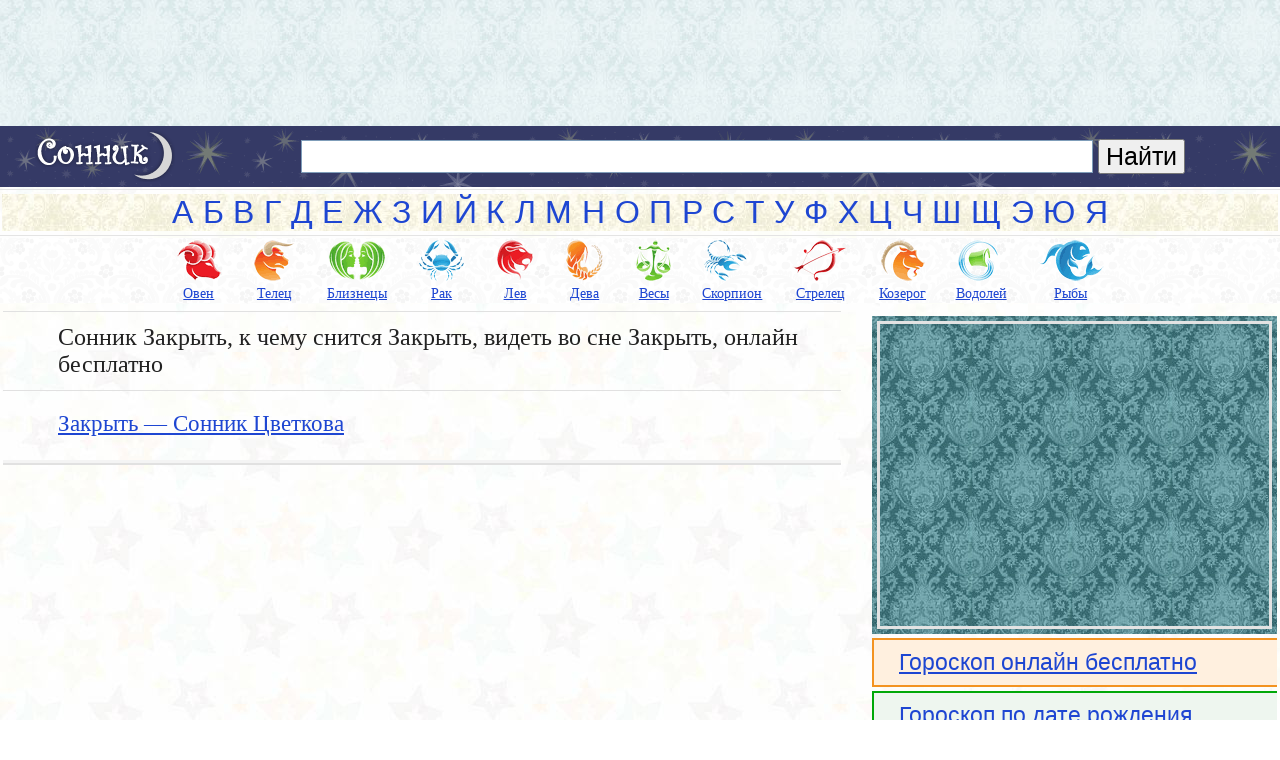

--- FILE ---
content_type: text/html; charset=UTF-8
request_url: https://sonnik.kz/tag/zakryt/
body_size: 5011
content:
<!DOCTYPE html>
<html lang="ru">
<head>

<meta content="text/html; charset=UTF-8" http-equiv="Content-Type" />
<meta name="viewport" content="width=device-width, initial-scale=1.0" />
<link type="image/x-icon" rel="icon" href="//sonnik.kz/favicon.ico" />
<link type="image/x-icon" rel="shortcut icon" href="//sonnik.kz/favicon.ico" />
<meta name="description" content="Сонник Закрыть, к чему снится Закрыть, видеть во сне Закрыть, онлайн бесплатно" /> 
	<style>img:is([sizes="auto" i], [sizes^="auto," i]) { contain-intrinsic-size: 3000px 1500px }</style>
	
		<!-- All in One SEO 4.2.6.1 - aioseo.com -->
		<title>Закрыть | Сонник, к чему снится, видеть во сне, сон про</title>
		<meta name="robots" content="max-snippet:-1, max-image-preview:large, max-video-preview:-1" />
		<link rel="canonical" href="https://sonnik.kz/tag/zakryt/" />
		<meta name="generator" content="All in One SEO (AIOSEO) 4.2.6.1 " />
		<script type="application/ld+json" class="aioseo-schema">
			{"@context":"https:\/\/schema.org","@graph":[{"@type":"BreadcrumbList","@id":"https:\/\/sonnik.kz\/tag\/zakryt\/#breadcrumblist","itemListElement":[{"@type":"ListItem","@id":"https:\/\/sonnik.kz\/#listItem","position":1,"item":{"@type":"WebPage","@id":"https:\/\/sonnik.kz\/","name":"\u0413\u043b\u0430\u0432\u043d\u0430\u044f","description":"\u0421\u043e\u043d\u043d\u0438\u043a, \u0442\u043e\u043b\u043a\u043e\u0432\u0430\u043d\u0438\u0435 \u0441\u043d\u043e\u0432, \u043f\u0440\u0438\u043c\u0435\u0442\u044b, \u0433\u043e\u0440\u043e\u0441\u043a\u043e\u043f, \u0433\u043e\u0440\u043e\u0441\u043a\u043e\u043f \u043f\u043e \u0434\u0430\u0442\u0435 \u0440\u043e\u0436\u0434\u0435\u043d\u0438\u044f, \u0442\u0430\u0439\u043d\u0430 \u0438\u043c\u0435\u043d\u0438, \u043e\u043d\u043b\u0430\u0439\u043d \u0431\u0435\u0441\u043f\u043b\u0430\u0442\u043d\u043e","url":"https:\/\/sonnik.kz\/"},"nextItem":"https:\/\/sonnik.kz\/tag\/zakryt\/#listItem"},{"@type":"ListItem","@id":"https:\/\/sonnik.kz\/tag\/zakryt\/#listItem","position":2,"item":{"@type":"WebPage","@id":"https:\/\/sonnik.kz\/tag\/zakryt\/","name":"\u0417\u0430\u043a\u0440\u044b\u0442\u044c","url":"https:\/\/sonnik.kz\/tag\/zakryt\/"},"previousItem":"https:\/\/sonnik.kz\/#listItem"}]},{"@type":"CollectionPage","@id":"https:\/\/sonnik.kz\/tag\/zakryt\/#collectionpage","url":"https:\/\/sonnik.kz\/tag\/zakryt\/","name":"\u0417\u0430\u043a\u0440\u044b\u0442\u044c | \u0421\u043e\u043d\u043d\u0438\u043a, \u043a \u0447\u0435\u043c\u0443 \u0441\u043d\u0438\u0442\u0441\u044f, \u0432\u0438\u0434\u0435\u0442\u044c \u0432\u043e \u0441\u043d\u0435, \u0441\u043e\u043d \u043f\u0440\u043e","inLanguage":"ru-RU","isPartOf":{"@id":"https:\/\/sonnik.kz\/#website"},"breadcrumb":{"@id":"https:\/\/sonnik.kz\/tag\/zakryt\/#breadcrumblist"}},{"@type":"Organization","@id":"https:\/\/sonnik.kz\/#organization","name":"\u0421\u043e\u043d\u043d\u0438\u043a, \u043a \u0447\u0435\u043c\u0443 \u0441\u043d\u0438\u0442\u0441\u044f, \u0432\u0438\u0434\u0435\u0442\u044c \u0432\u043e \u0441\u043d\u0435, \u0441\u043e\u043d \u043f\u0440\u043e","url":"https:\/\/sonnik.kz\/"},{"@type":"WebSite","@id":"https:\/\/sonnik.kz\/#website","url":"https:\/\/sonnik.kz\/","name":"\u0421\u043e\u043d\u043d\u0438\u043a, \u043a \u0447\u0435\u043c\u0443 \u0441\u043d\u0438\u0442\u0441\u044f, \u0432\u0438\u0434\u0435\u0442\u044c \u0432\u043e \u0441\u043d\u0435, \u0441\u043e\u043d \u043f\u0440\u043e","description":"\u0421\u043e\u043d\u043d\u0438\u043a, \u0442\u043e\u043b\u043a\u043e\u0432\u0430\u043d\u0438\u0435 \u0441\u043d\u043e\u0432, \u0440\u0430\u0437\u0433\u0430\u0434\u0430\u0442\u044c \u0441\u043e\u043d, \u0433\u043e\u0440\u043e\u0441\u043a\u043e\u043f \u0441\u043e\u0432\u043c\u0435\u0441\u0442\u0438\u043c\u043e\u0441\u0442\u0438, \u0442\u0430\u0439\u043d\u0430 \u0438\u043c\u0435\u043d\u0438, \u043f\u0440\u0438\u043c\u0435\u0442\u044b \u0438 \u0441\u0443\u0435\u0432\u0435\u0440\u0438\u044f, \u0431\u0435\u0441\u043f\u043b\u0430\u0442\u043d\u043e \u043e\u043d\u043b\u0430\u0439\u043d \u0431\u0435\u0437 \u0440\u0435\u0433\u0438\u0441\u0442\u0440\u0430\u0446\u0438\u0438","inLanguage":"ru-RU","publisher":{"@id":"https:\/\/sonnik.kz\/#organization"}}]}
		</script>
		<!-- All in One SEO -->

<script async src="//pagead2.googlesyndication.com/pagead/js/adsbygoogle.js"></script>
<script>
     (adsbygoogle = window.adsbygoogle || []).push({
          google_ad_client: "ca-pub-6073427613163205",
          enable_page_level_ads: true
     });
</script>
</head>
<body>

<div style="background:url(//sonnik.kz/css/i/google_light.jpg);">
<div class="none" style="text-align:center;"><div class="reklama_top" style="text-align:center;height:90px;">
<!-- Сонник - Адаптивный - 13.03.2015 -->
<ins class="adsbygoogle"
   style="display:inline-block;width:100%;height:90px"
   data-ad-client="ca-pub-6073427613163205"
   data-ad-slot="9318370574"></ins>
<script>
(adsbygoogle = window.adsbygoogle || []).push({});
</script>
</div></div>
</div>

<div class="header_logo">
<div class="header_logo_1">
<a href="//sonnik.kz"><img src="//sonnik.kz/css/logo.png" width="140" height="52" alt="Сонник, онлайн сонник, толкование снов, гороскоп, бесплатно"></a>
</div>
<div class="header_logo_2">
<div class="ya-site-form ya-site-form_inited_no" onclick="return {'action':'//sonnik.kz/poisk/','arrow':false,'bg':'transparent','fontsize':25,'fg':'#000000','language':'ru','logo':'rb','publicname':'Поиск по сайту - sonnik.kz','suggest':false,'target':'_self','tld':'ru','type':2,'searchid':2080784,'webopt':false,'websearch':false,'input_fg':'#000000','input_bg':'#ffffff','input_fontStyle':'normal','input_fontWeight':'normal','input_placeholder':'','input_placeholderColor':'#000000','input_borderColor':'#7f9db9'}"><form action="//yandex.ru/sitesearch" method="get" target="_self"><input type="hidden" name="searchid" value="2080784"/><input type="hidden" name="l10n" value="ru"/><input type="hidden" name="reqenc" value="utf-8"/><input type="text" name="text" value=""/><input type="submit" value="Найти"/></form></div>
</div>
</div>

<div style="background:url(//sonnik.kz/css/i/google_light.jpg);">
<div class="no-comp"><div class="reklama_top" style="text-align:center;">
<!-- Сонник - 300 x 250 - 19.02.2017 -->
<ins class="adsbygoogle"
     style="display:inline-block;width:300px;height:250px"
     data-ad-client="ca-pub-6073427613163205"
     data-ad-slot="1787974573"></ins>
<script>
(adsbygoogle = window.adsbygoogle || []).push({});
</script>
</div></div>
</div>

<div style="margin:2px 0px 2px 0px;border-bottom:1px solid #E4E4E4;"></div>

<table style="width:100%;">
<tbody><tr><td class="abc_head">
<a href="//sonnik.kz/a/">А</a>
<a href="//sonnik.kz/b/">Б</a>
<a href="//sonnik.kz/v/">В</a>
<a href="//sonnik.kz/g/">Г</a>
<a href="//sonnik.kz/d/">Д</a>
<a href="//sonnik.kz/e/">Е</a>
<a href="//sonnik.kz/zh/">Ж</a>
<a href="//sonnik.kz/z/">З</a>
<a href="//sonnik.kz/i/">И</a>
<a href="//sonnik.kz/y/">Й</a>
<a href="//sonnik.kz/k/">К</a>
<a href="//sonnik.kz/l/">Л</a>
<a href="//sonnik.kz/m/">М</a>
<a href="//sonnik.kz/n/">Н</a>
<a href="//sonnik.kz/o/">О</a>
<a href="//sonnik.kz/p/">П</a>
<a href="//sonnik.kz/r/">Р</a>
<a href="//sonnik.kz/s/">С</a>
<a href="//sonnik.kz/t/">Т</a>
<a href="//sonnik.kz/u/">У</a>
<a href="//sonnik.kz/f/">Ф</a>
<a href="//sonnik.kz/h/">Х</a>
<a href="//sonnik.kz/c/">Ц</a>
<a href="//sonnik.kz/ch/">Ч</a>
<a href="//sonnik.kz/sh/">Ш</a>
<a href="//sonnik.kz/sch/">Щ</a>
<a href="//sonnik.kz/ea/">Э</a>
<a href="//sonnik.kz/yu/">Ю</a>
<a href="//sonnik.kz/ya/">Я</a>
</td></tr></tbody></table>

<div style="margin:2px 0px 2px 0px;border-bottom:1px solid #E4E4E4;" class="none"></div>

<div style="background:url(//sonnik.kz/css/i/anekdot_light.png);" class="none"><div style="width:98%;text-align:center;margin-left:2%;">
<div style="display:inline-block;margin-right:2%;"><a href="//sonnik.kz/goroskop-online/#oven"><div class='goroskop oven'></div><small>Овен</small></a></div>
<div style="display:inline-block;margin-right:2%;"><a href="//sonnik.kz/goroskop-online/#telec"><div class='goroskop telec'></div><small>Телец</small></a></div>
<div style="display:inline-block;margin-right:2%;"><a href="//sonnik.kz/goroskop-online/#bliznecy"><div class='goroskop bliznecy'></div><small>Близнецы</small></a></div>
<div style="display:inline-block;margin-right:2%;"><a href="//sonnik.kz/goroskop-online/#rak"><div class='goroskop rak'></div><small>Рак</small></a></div>
<div style="display:inline-block;margin-right:2%;"><a href="//sonnik.kz/goroskop-online/#lev"><div class='goroskop lev'></div><small>Лев</small></a></div>
<div style="display:inline-block;margin-right:2%;"><a href="//sonnik.kz/goroskop-online/#deva"><div class='goroskop deva'></div><small>Дева</small></a></div>
<div style="display:inline-block;margin-right:2%;"><a href="//sonnik.kz/goroskop-online/#vesy"><div class='goroskop vesy'></div><small>Весы</small></a></div>
<div style="display:inline-block;margin-right:2%;"><a href="//sonnik.kz/goroskop-online/#skorpion"><div class='goroskop skorpion'></div><small>Скорпион</small></a></div>
<div style="display:inline-block;margin-right:2%;"><a href="//sonnik.kz/goroskop-online/#strelec"><div class='goroskop strelec'></div><small>Стрелец</small></a></div>
<div style="display:inline-block;margin-right:2%;"><a href="//sonnik.kz/goroskop-online/#kozerog"><div class='goroskop kozerog'></div><small>Козерог</small></a></div>
<div style="display:inline-block;margin-right:2%;"><a href="//sonnik.kz/goroskop-online/#vodoley"><div class='goroskop vodoley'></div><small>Водолей</small></a></div>
<div style="display:inline-block;margin-right:2%;"><a href="//sonnik.kz/goroskop-online/#ryby"><div class='goroskop ryby'></div><small>Рыбы</small></a></div>
</div></div>

<div style="height:5px;" class="none"></div>

<table style="width:100%;"><tbody><tr><td id="content">
<div style="width:100%;height:1px;background-color:#E1E1E1;"></div>

<div class="otstup-left-text"><div style="font:normal 24px Tahoma;color:#222222;margin:12px 0px 0px 0px;text-decoration:none;">
Сонник Закрыть, к чему снится Закрыть, видеть во сне Закрыть, онлайн бесплатно
</div></div>

<div style="width:100%;height:1px;background-color:#E1E1E1;"></div>

<h2 class="title-tag"><a href="https://sonnik.kz/cvetkova/zakryt/">Закрыть &#8212; Сонник Цветкова</a></h2>


<div style="width:100%;height:3px;background-color:#F4F4F4;"></div><div style="width:100%;height:2px;background-color:#E1E1E1;"></div>

<div style="height:5px;"></div>

<div class="no-comp"><div style="background:url(//sonnik.kz/css/i/google_light.jpg);">
<div class="reklama_top" style="margin:0 auto;width:300px;height:250px;">
<!-- Сонник - 300 x 250 - 19.02.2017 -->
<ins class="adsbygoogle"
     style="display:inline-block;width:300px;height:250px"
     data-ad-client="ca-pub-6073427613163205"
     data-ad-slot="1787974573"></ins>
<script>
(adsbygoogle = window.adsbygoogle || []).push({});
</script>
</div></div></div>


</td>

<td id="pustota">&nbsp;</td>
<td id="sidebar">

<div style="height:5px;"></div>
<div class="none" style="padding:5px;background:url(//sonnik.kz/css/i/google.jpg);">
<div style="padding:8px;border:3px solid #E3E3E3;">
<div class="reklama_top" style="margin:0 auto; width:300px;height:250px;">
<!-- Сонник - 300 x 250 - 19.02.2017 -->
<ins class="adsbygoogle"
     style="display:inline-block;width:300px;height:250px"
     data-ad-client="ca-pub-6073427613163205"
     data-ad-slot="1787974573"></ins>
<script>
(adsbygoogle = window.adsbygoogle || []).push({});
</script>
</div></div></div>

<div style="padding:1px 0px 1px 15px;margin:4px 0px 4px 0px;border-top:2px solid #F39321;border-left:2px solid #F39321;border-bottom:2px solid #F39321;background:#FFF0DF;">
<div class="menu"><a href="//sonnik.kz/goroskop-online/">Гороскоп онлайн бесплатно</a></div>
</div>
<div style="padding:1px 0px 1px 15px;margin:4px 0px 4px 0px;border-top:2px solid #01a809;border-left:2px solid #01a809;border-bottom:2px solid #01a809;background:#eef6ef;">
<div class="menu"><a href="//sonnik.kz/goroskop-po-date-rozhdeniya-online/">Гороскоп по дате рождения</a></div>
</div>
<div style="padding:1px 0px 1px 15px;margin:4px 0px 4px 0px;border-top:2px solid #fe4141;border-left:2px solid #fe4141;border-bottom:2px solid #fe4141;background:#ffeeee;">
<div class="menu"><a href="//sonnik.kz/sonnik-online/">Сонники онлайн бесплатно</a></div>
</div>

<div style="padding:8px 0px 8px 12px;border-top:3px solid #6383CD;border-left:3px solid #6383CD;border-bottom:3px solid #6383CD;background:#f3f3f3;">
<div style="margin:0px 0px 5px 0px;border-top:2px solid #a143f8;border-left:2px solid #a143f8;border-bottom:2px solid #a143f8;background:#f9f3ff;">
<div class="menu"><a href="//sonnik.kz/sovmestimost-muzhchin-i-zhenschin-po-gruppe-krovi/">Совместимость по группе крови</a></div>
</div>
<div style="margin:0px 0px 5px 0px;border-top:2px solid #0078ff;border-left:2px solid #0078ff;border-bottom:2px solid #0078ff;background:#edf5fe;">
<div class="menu"><a href="//sonnik.kz/primety-k-chemu-cheshetsya/">Приметы к чему чешется</a></div>
</div>
<div style="margin:0px 0px 5px 0px;border-top:2px solid #f23bb8;border-left:2px solid #f23bb8;border-bottom:2px solid #f23bb8;background:#fff2fb;">
<div class="menu"><a href="//sonnik.kz/primety-k-chemu-goryat/">Приметы к чему горят</a></div>
</div>
<div style="margin:0px 0px 5px 0px;border-top:2px solid #5ad93c;border-left:2px solid #5ad93c;border-bottom:2px solid #5ad93c;background:#f9fff7;">
<div class="menu"><a href="//sonnik.kz/rozhdennye-po-dnyam-nedeli/">Рожденные по дням недели</a></div>
</div>
<div style="margin:0px 0px 5px 0px;border-top:2px solid #F39321;border-left:2px solid #F39321;border-bottom:2px solid #F39321;background:#FFF0DF;">
<div class="menu"><a href="//sonnik.kz/harakter-cheloveka-po-gruppe-krovi-online/">Характер по группе крови</a></div>
</div>
<div style="margin:0px 0px 5px 0px;border-top:2px solid #00e2da;border-left:2px solid #00e2da;border-bottom:2px solid #00e2da;background:#f3ffff;">
<div class="menu"><a href="//sonnik.kz/son-po-dnyam-nedeli-i-chislam/">Сон по дням недели и числам</a></div>
</div>
<div style="margin:0px 0px 5px 0px;border-top:2px solid #a143f8;border-left:2px solid #a143f8;border-bottom:2px solid #a143f8;background:#f9f3ff;">
<div class="menu"><a href="//sonnik.kz/narodnye-primety-i-sueveriya/">Приметы и суеверия</a></div>
</div>
<div style="margin:0px 0px 5px 0px;border-top:2px solid #0078ff;border-left:2px solid #0078ff;border-bottom:2px solid #0078ff;background:#edf5fe;">
<div class="menu"><a href="//sonnik.kz/muzhskie-imena-znachenie-imeni/">Тайна имени мужские имена</a></div>
</div>
<div style="margin:0px 0px 5px 0px;border-top:2px solid #f23bb8;border-left:2px solid #f23bb8;border-bottom:2px solid #f23bb8;background:#fff2fb;">
<div class="menu"><a href="//sonnik.kz/zhenskie-imena-znachenie-imeni/">Тайна имени женские имена</a></div>
</div>
<div style="margin:0px 0px 0px 0px;border-top:2px solid #fe4141;border-left:2px solid #fe4141;border-bottom:2px solid #fe4141;background:#ffeeee;">
<div class="menu"><a href="//sonnik.kz/is/">Интересные статьи</a></div>
</div>
</div>


<div style="height:8px;"></div>

</td></tr></tbody></table><div style="margin:3px 0px 3px 0px;border-bottom:1px solid #E4E4E4;"></div>

<div style="background:url(//sonnik.kz/css/i/google_light.jpg);height:8px;"></div>

<table id="footer">
<tbody><tr><td>
<span style="font-size: 15px">Другие наши проекты&nbsp;-&nbsp;</span>
<a href="https://anekdot.kz" title="Анекдоты" target="_blank">Анекдоты</a>&nbsp;
<a href="http://kiss.kz" title="Знакомства" target="_blank">Знакомства</a>&nbsp;
<a href="https://pozdravleniya.kz" title="Поздравления" target="_blank">Поздравления</a>&nbsp;
<a href="https://privet.kz" title="Знакомства" target="_blank">Знакомства</a>&nbsp;
<a href="https://zaim.kz" title="Займ" target="_blank">Займ</a>&nbsp;
<div style="height:22px;"></div>
</td></tr>

<tr><td>
<!--LiveInternet counter--><script><!--
document.write("<a rel=nofollow href='http://www.liveinternet.ru/click' "+
"target=_blank><img src='//counter.yadro.ru/hit?t14.6;r"+
escape(document.referrer)+((typeof(screen)=="undefined")?"":
";s"+screen.width+"*"+screen.height+"*"+(screen.colorDepth?
screen.colorDepth:screen.pixelDepth))+";u"+escape(document.URL)+
";"+Math.random()+
"' alt='' title='LiveInternet: показано число просмотров за 24"+
" часа, посетителей за 24 часа и за сегодня' "+
"border='0' width='88' height='31'><\/a>")
//-->
</script><!--/LiveInternet-->
</td></tr>

<tr><td>
<div style="height:15px;"></div>
<div style="font-size: 15px">Вопросы, предложения, жалобы - <a href="mailto:9003500@mail.ru" target=_blank>9003500@mail.ru</a></div>
<div style="height:30px;"></div>
</td></tr>

</tbody></table>

<link rel="stylesheet" href="//sonnik.kz/css/sonnik.css" />
<script src="//sonnik.kz/css/js/jquery.min.js" async></script>
<script>(function(w,d,c){var s=d.createElement('script'),h=d.getElementsByTagName('script')[0],e=d.documentElement;if((' '+e.className+' ').indexOf(' ya-page_js_yes ')===-1){e.className+=' ya-page_js_yes';}s.type='text/javascript';s.async=true;s.charset='utf-8';s.src=(d.location.protocol==='https:'?'https:':'http:')+'//site.yandex.net/v2.0/js/all.js';h.parentNode.insertBefore(s,h);(w[c]||(w[c]=[])).push(function(){Ya.Site.Form.init()})})(window,document,'yandex_site_callbacks');</script>
<script type="speculationrules">
{"prefetch":[{"source":"document","where":{"and":[{"href_matches":"\/*"},{"not":{"href_matches":["\/wp-*.php","\/wp-admin\/*","\/content\/*","\/wp-content\/*","\/wp-content\/plugins\/*","\/wp-content\/themes\/sonnik\/*","\/*\\?(.+)"]}},{"not":{"selector_matches":"a[rel~=\"nofollow\"]"}},{"not":{"selector_matches":".no-prefetch, .no-prefetch a"}}]},"eagerness":"conservative"}]}
</script>
<link rel='stylesheet' id='wp-block-library-css' href='https://sonnik.kz/wp-includes/css/dist/block-library/style.min.css' type='text/css' media='all' />
<link rel='stylesheet' id='classic-theme-styles-css' href='https://sonnik.kz/wp-includes/css/classic-themes.min.css' type='text/css' media='all' />
<script>
  (function(i,s,o,g,r,a,m){i['GoogleAnalyticsObject']=r;i[r]=i[r]||function(){
  (i[r].q=i[r].q||[]).push(arguments)},i[r].l=1*new Date();a=s.createElement(o),
  m=s.getElementsByTagName(o)[0];a.async=1;a.src=g;m.parentNode.insertBefore(a,m)
  })(window,document,'script','//www.google-analytics.com/analytics.js','ga');

  ga('create', 'UA-7823660-5', 'sonnik.kz');
  ga('send', 'pageview');

</script>

</body>
</html>

--- FILE ---
content_type: text/html; charset=utf-8
request_url: https://www.google.com/recaptcha/api2/aframe
body_size: 265
content:
<!DOCTYPE HTML><html><head><meta http-equiv="content-type" content="text/html; charset=UTF-8"></head><body><script nonce="1Xv1l6RfoB4scqept8StCA">/** Anti-fraud and anti-abuse applications only. See google.com/recaptcha */ try{var clients={'sodar':'https://pagead2.googlesyndication.com/pagead/sodar?'};window.addEventListener("message",function(a){try{if(a.source===window.parent){var b=JSON.parse(a.data);var c=clients[b['id']];if(c){var d=document.createElement('img');d.src=c+b['params']+'&rc='+(localStorage.getItem("rc::a")?sessionStorage.getItem("rc::b"):"");window.document.body.appendChild(d);sessionStorage.setItem("rc::e",parseInt(sessionStorage.getItem("rc::e")||0)+1);localStorage.setItem("rc::h",'1769821889776');}}}catch(b){}});window.parent.postMessage("_grecaptcha_ready", "*");}catch(b){}</script></body></html>

--- FILE ---
content_type: text/plain
request_url: https://www.google-analytics.com/j/collect?v=1&_v=j102&a=1255557205&t=pageview&_s=1&dl=https%3A%2F%2Fsonnik.kz%2Ftag%2Fzakryt%2F&ul=en-us%40posix&dt=%D0%97%D0%B0%D0%BA%D1%80%D1%8B%D1%82%D1%8C%20%7C%20%D0%A1%D0%BE%D0%BD%D0%BD%D0%B8%D0%BA%2C%20%D0%BA%20%D1%87%D0%B5%D0%BC%D1%83%20%D1%81%D0%BD%D0%B8%D1%82%D1%81%D1%8F%2C%20%D0%B2%D0%B8%D0%B4%D0%B5%D1%82%D1%8C%20%D0%B2%D0%BE%20%D1%81%D0%BD%D0%B5%2C%20%D1%81%D0%BE%D0%BD%20%D0%BF%D1%80%D0%BE&sr=1280x720&vp=1280x720&_u=IEBAAAABAAAAACAAI~&jid=1197990806&gjid=38071840&cid=780917412.1769821888&tid=UA-7823660-5&_gid=1324935853.1769821888&_r=1&_slc=1&z=1963736063
body_size: -448
content:
2,cG-M6QQYSJXEN